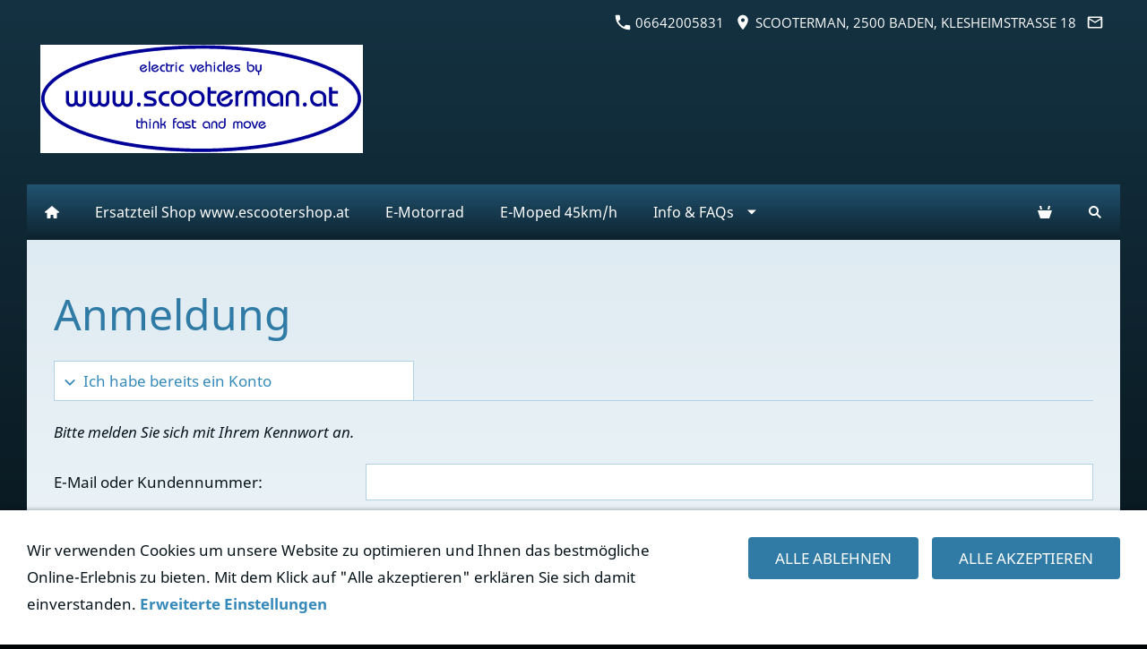

--- FILE ---
content_type: text/html; charset=ISO-8859-1
request_url: https://www.scooterman.at/s2dlogin.php?r=32653535633636383762313964393665626630383663326135326265613465303d6469733f7068702e72657375643273
body_size: 5111
content:
<!DOCTYPE html>
<html lang="de">

<head>
<title>Anmeldung</title>
<meta charset="iso-8859-1" />
<meta http-equiv="X-UA-Compatible" content="IE=edge" />
<meta name="viewport" content="width=device-width, initial-scale=1.0">

<meta name="author" content="www.scooterman.at Elektro Fahrzeuge Scooter Roller" />
<meta name="description" content="" />
<meta name="keywords" lang="de" content="" />
<meta name="generator" content="SIQUANDO Shop 12 (#2995-7068)" />
<link rel="stylesheet" type="text/css" href="./assets/sd.css" />
<link rel="stylesheet" type="text/css" href="./assets/sc.css" />
<link rel="stylesheet" type="text/css" href="./assets/sshp.css" />
<link rel="stylesheet" type="text/css" href="./assets/cookieswarning.css" />
<link rel="shortcut icon" href="https://www.scooterman.at/images/favicon.ico" />
<link rel="canonical" href="https://www.scooterman.at/cookies.php" />
<!-- $Id: shop_header.ccml 21 2014-06-01 13:09:34Z volker $ -->
<script type="text/javascript">
///<![CDATA[
var SERVICESCRIPT = './s2dservice.php';
///]]>
</script>
<script src="./assets/s2dput.js" type="text/javascript"></script>


<script src="./assets/jquery.js"></script>
<script src="./assets/navigation.js"></script> 
<script src="./assets/common.js"></script>
<script src="./assets/cookieswarning.js"></script>
<script src="./assets/sajx.js"></script>
<script>
	/* <![CDATA[ */

	$(document).ready(function() {
		$('#searchcriteria').ajaxSearch({
			url: './assets/sajx.php'
		});
	})
	
	/* ]]> */
</script>
</head>

<body>

<div id="sqrall">

<div id="sqrtop">



<div id="sqrcontact">
    <div>
        <a href=""><svg width="24" height="24" viewBox="0 0 24.00 24.00"><path fill="currentColor" d="M 5.42457,10.521C 7.18458,13.98 10.0199,16.8029 13.4789,18.5754L 16.168,15.8862C 16.4974,15.5568 16.9868,15.447 17.4141,15.5926C 18.7831,16.0461 20.262,16.2897 21.7778,16.2897C 22.4498,16.2897 23,16.8399 23,17.5119L 23,21.7777C 23,22.4497 22.4498,22.9999 21.7778,22.9999C 10.301,22.9999 1.00002,13.6995 1.00002,2.22212C 1.00002,1.55014 1.55026,0.999901 2.22224,0.999901L 6.50002,0.999901C 7.17201,0.999901 7.72225,1.55014 7.72225,2.22212C 7.72225,3.7499 7.96693,5.21681 8.41866,6.5852C 8.55361,7.0131 8.4557,7.49001 8.1131,7.8319L 5.42457,10.521 Z "/></svg>&nbsp;06642005831</a>        <span><svg width="24" height="24" viewBox="0 0 24.00 24.00"><path fill="currentColor" d="M 12,1.00006C 7.74292,1.00006 4.30002,4.44296 4.30002,8.70006C 4.30002,14.4751 12,23.0001 12,23.0001C 12,23.0001 19.7,14.4751 19.7,8.70006C 19.7,4.44296 16.2571,1.00006 12,1.00006 Z M 12,11.4501C 10.4821,11.4501 9.25002,10.218 9.25002,8.70006C 9.25002,7.18215 10.4821,5.95006 12,5.95006C 13.5179,5.95006 14.75,7.18215 14.75,8.70006C 14.75,10.218 13.5179,11.4501 12,11.4501 Z "/></svg>&nbsp;Scooterman, 2500 Baden, Klesheimstra&szlig;e 18</span>        <a href="mailto:office@scooterman.at"><svg width="24" height="24" viewBox="0 0 24.00 24.00"><path fill="currentColor" d="M 20.8,3.19991L 3.19999,3.19991C 1.98988,3.19991 1.01076,4.18981 1.01076,5.39991L 0.999988,18.5999C 0.999988,19.8095 1.98988,20.7999 3.19999,20.7999L 20.8,20.7999C 22.0096,20.7999 23,19.8095 23,18.5999L 23,5.39991C 23,4.18981 22.0096,3.19991 20.8,3.19991 Z M 20.8,18.5999L 3.19999,18.5999L 3.19999,7.59991L 12,13.0999L 20.8,7.59991L 20.8,18.5999 Z M 12,10.8999L 3.19999,5.39991L 20.8,5.39991L 12,10.8999 Z "/></svg></a>                                                            </div>
</div>




<div id="sqrlogo"><div><img alt="" width="360" height="121" src="./assets/logo.logo.png"></div></div>







<div id="sqrnav">
<nav class="sqrnav">

<a href="#" class="sqrnavshow">Navigation öffnen</a>
<a href="#" class="sqrnavhide">Navigation schließen</a>
	
<ul>


<li class="sqrnavhome"><a href="https://www.scooterman.at/index.php"><span>Startseite</span></a></li>


<li class="sqrnavsearch"><a href="#"><span>Suchen nach</span></a>
<ul>
<li>
<form action="https://www.scooterman.at/fts.php">
<input type="text" name="criteria" id="searchcriteria"  />
<div id="searchajax"></div>
</form>

</li>
</ul>
</li>
<li class="sqrnavshop"><a id="sqrcartindicator" href="https://www.scooterman.at/s2dbskt.php"><span>Einkaufen</span></a>
<ul>
<li><a href="https://www.scooterman.at/s2dbskt.php"><span>Warenkorb anzeigen (<!-- $Id: basket_quantity.ccml 220 2016-06-24 12:10:28Z  $ --><span id="basketquantity">0<script type="text/javascript">
if (0) { 
	$('#sqrcartindicator').addClass('sqrcartfull');
} else {
	$('#sqrcartindicator').removeClass('sqrcartfull');
}
</script></span> Artikel)</span></a></li>
<li><a href="https://www.scooterman.at/s2duser.php?sid=96889dadb1a6fa51cf159fb2711323f3"
><span>Mein Konto</span></a></li><li><a href="https://www.scooterman.at/s2dbskt.php#memo"><span>Merkzettel anzeigen</span></a></li><li><a href="https://www.scooterman.at/s2dlogin.php?sid=96889dadb1a6fa51cf159fb2711323f3&amp;r=7068702e726464616432732f2e&ec"
><span>Zur Kasse gehen</span></a></li>
</ul>
</li>
	
<li><a href="https://www.escootershop.at/"><span>Ersatzteil Shop www.escootershop.at</span></a>
</li>
<li><a href="https://www.scooterman.at/e-motorrad/emotorrad.php"><span>E-Motorrad</span></a>
</li>
<li><a href="https://www.scooterman.at/e-moped-45km-h/emoped.php"><span>E-Moped 45km/h</span></a>
</li>
<li><a href="https://www.scooterman.at/info--faqs/index.php"><span>Info &amp; FAQs</span></a>
<ul>
<li><a href="https://www.scooterman.at/info--faqs/foerderungen/index.php"><span>F&ouml;rderungen</span></a>
</li>
<li><a href="https://www.scooterman.at/info--faqs/ueber-uns/index.php"><span>&Uuml;ber uns</span></a>
</li>
<li><a href="https://www.scooterman.at/info--faqs/buerozeiten/index.php"><span>B&uuml;rozeiten</span></a>
</li>
<li><a href="https://www.scooterman.at/info--faqs/wegbeschreibung/index.php"><span>Wegbeschreibung</span></a>
</li>
<li><a href="https://www.scooterman.at/info--faqs/service-u-support/index.php"><span>Service u. Support</span></a>
</li>
<li><a href="https://www.scooterman.at/info--faqs/sitemap/index.php"><span>Sitemap</span></a>
</li>
</ul>





</li>
</ul>
</nav>
</div>



</div>



<div id="sqrbottom">




<article id="sqrcontent" class="sqrcontent">
<div id="content">
<div class="sqrpara">
<h1>Anmeldung</h1>
</div>

<!--$Id: _header.tpl 404 2016-08-17 10:52:14Z  $-->

<div class="sqrpara">

	
	
	
	
	
	
	
	
	
	
	
	

</div><!--$Id: login.tpl 619 2020-04-17 13:55:57Z volker $-->


<form action="https://www.scooterman.at/s2dlogin.php" method="post" id="loginform">
 
<div class="sqracc loginmode" id="login">
	<div class="sqracchead">
		<div>Ich habe bereits ein Konto</div>
	</div>

	<div class="sqracccontainer" style="transition: opacity 1s ease 0s; opacity: 1;">
		<div class="sqrpara">
			<div class="sqrform">
				<div>
					<p>Bitte melden Sie sich mit Ihrem Kennwort an.</p>
				</div>
				
				
				
				<div>
					<label class="sqrforml" for="login_email">E-Mail oder Kundennummer:</label>
					<input id="login_email" maxlength="50" class="sqrformr " type="text" name="login_email" value="" />
				</div>
				
				<div>
					<label class="sqrforml" for="login_password">Kennwort:</label>
					<input id="login_password" class="sqrformr " type="password" name="login_password" value="" />	
				</div>
			</div>
		</div>
	</div>
</div>

<div class="sqracc loginmode" id="password">
	<div class="sqracchead">
    	<div>Ich habe mein Kennwort vergessen</div>
    </div>

	<div class="sqracccontainer" style="transition: opacity 1s ease 0s; opacity: 1;">
		<div class="sqrpara">
			<div class="sqrform">
				<div>
					<p>Bitte geben Sie Ihre E-Mail-Adresse ein, damit wir Ihnen ein neues Kennwort zusenden können</p>
				</div>
				
				
				<div>
					<label for="sendpassword_email" class="sqrforml">E-Mail:</label>
					<input id="sendpassword_email" maxlength="50" class="sqrformr " type="email" name="sendpassword_email" value="" />
				</div>
			</div>
		</div>
	</div>
</div>

<div class="sqracc loginmode" id="new">
	<div class="sqracchead">
    	<div>Ich habe noch kein Konto.</div>
    </div>

	<div class="sqracccontainer" style="transition: opacity 1s ease 0s; opacity: 1;">
		<div class="sqrpara">
			<div class="sqrform">
				<div>
					<h3>Meine persönlichen Daten</h3>
				</div>
			
				<div>
					<p>Legen Sie jetzt ein Konto an und sparen Sie sich bei Ihrem nächsten Einkauf die erneute Eingabe von Adressdaten.</p>
				</div>
				
							
				<div>
					<label for="salutation" class="sqrforml">Anrede</label>
					<select id="salutation" class="sqrformr" name="salutation">
						<option  value="Herr">Herr</option>
						<option  value="Frau">Frau</option>
						<option  value="Divers">Divers</option>
						<option  value="Firma">Firma</option>
					</select>
				</div>
				
				<div>
					<label for="firstname" class="sqrforml">Vorname, Nachname:&nbsp;*</label>
					<div class="sqrformr sqrformsplite">
						<input id="firstname" maxlength="30" class="sqrformr " type="text" name="firstname" value="" />
						<input id="lastname" maxlength="30" class="sqrformr " type="text" name="lastname" value="" />
					</div> 
				</div>
				
				<div>
					<label for="company" class="sqrforml">Firma:&nbsp;</label>
					<input id="company" maxlength="50" class="sqrformr " type="text" name="company" value="" /> 
				</div>
				
				<div>
					<label for="street" class="sqrforml">Straße, Hausnummer:&nbsp;*</label>
					<div class="sqrformr sqrformsplitl">
						<input id="street" maxlength="30" class="sqrformr " type="text" name="street" value="" />
						<input maxlength="10" class="sqrformr " type="text" name="streetnumber" value="" />
					</div>
				</div>

				<div>
					<label for="city" class="sqrforml">Postleitzahl, Stadt:&nbsp;*</label>
					<div class="sqrformr sqrformsplitr">
						<input id="city" maxlength="10" class="sqrformr " type="text" name="zip" value="" />
						<input maxlength="30" class="sqrformr " type="text" name="city" value="" />
					</div>
				</div>
				
				<div>
					<label for="country" class="sqrforml">Land:&nbsp;*</label>
					<select id="country" class="sqrformr" name="country">
						<option  data-code3="AUT" value="AT,AUT,040:Österreich">Österreich</option>
						<option  data-code3="DEU" value="DE,DEU,276:Deutschland">Deutschland</option>
						<option  data-code3="HUN" value="HU,HUN,348:Ungarn">Ungarn</option>
						<option  data-code3="SVK" value="SK,SVK,703:Slowakei">Slowakei</option>
						<option  data-code3="CZE" value="CZ,CZE,203:Tschechei">Tschechei</option>
						<option  data-code3="SVN" value="SI,SVN,705:Slowenien">Slowenien</option>
						<option  data-code3="BEL" value="BE,BEL,056:Belgien">Belgien</option>
						<option  data-code3="DNK" value="DK,DNK,208:Dänemark">Dänemark</option>
						<option  data-code3="FIN" value="FI,FIN,246:Finnland">Finnland</option>
						<option  data-code3="FRA" value="FR,FRA,250:Frankreich">Frankreich</option>
						<option  data-code3="GRC" value="GR,GRC,300:Griechenland">Griechenland</option>
						<option  data-code3="GBR" value="GB,GBR,826:Großbritannien">Großbritannien</option>
						<option  data-code3="RIL" value="IE,RIL,372:Irland">Irland</option>
						<option  data-code3="ITA" value="IT,ITA,380:Italien">Italien</option>
						<option  data-code3="LUX" value="LU,LUX,442:Luxemburg">Luxemburg</option>
						<option  data-code3="NLD" value="NL,NLD,528:Niederlande">Niederlande</option>
						<option  data-code3="PRT" value="PT,PRT,620:Portugal">Portugal</option>
						<option  data-code3="SWE" value="SE,SWE,752:Schweden">Schweden</option>
						<option  data-code3="ESP" value="ES,ESP,724:Spanien">Spanien</option>
					</select>
				</div>
				
				<!-- 
				<div style="display: none;" id="state_container">
					<label for="state" class="sqrforml">State:&nbsp;*</label>
					<select id="state" disabled class="sqrformr" name="custom5" data-selected="">
						<option value="AL">Alabama</option>
						<option value="AK">Alaska</option>
						<option value="AZ">Arizona</option>
						<option value="AR">Arkansas</option>
						<option value="CA">California</option>
						<option value="CO">Colorado</option>
						<option value="CT">Connecticut</option>
						<option value="DE">Delaware</option>
						<option value="DC">District Of Columbia</option>
						<option value="FL">Florida</option>
						<option value="GA">Georgia</option>
						<option value="HI">Hawaii</option>
						<option value="ID">Idaho</option>
						<option value="IL">Illinois</option>
						<option value="IN">Indiana</option>
						<option value="IA">Iowa</option>
						<option value="KS">Kansas</option>
						<option value="KY">Kentucky</option>
						<option value="LA">Louisiana</option>
						<option value="ME">Maine</option>
						<option value="MD">Maryland</option>
						<option value="MA">Massachusetts</option>
						<option value="MI">Michigan</option>
						<option value="MN">Minnesota</option>
						<option value="MS">Mississippi</option>
						<option value="MO">Missouri</option>
						<option value="MT">Montana</option>
						<option value="NE">Nebraska</option>
						<option value="NV">Nevada</option>
						<option value="NH">New Hampshire</option>
						<option value="NJ">New Jersey</option>
						<option value="NM">New Mexico</option>
						<option value="NY">New York</option>
						<option value="NC">North Carolina</option>
						<option value="ND">North Dakota</option>
						<option value="OH">Ohio</option>
						<option value="OK">Oklahoma</option>
						<option value="OR">Oregon</option>
						<option value="PA">Pennsylvania</option>
						<option value="RI">Rhode Island</option>
						<option value="SC">South Carolina</option>
						<option value="SD">South Dakota</option>
						<option value="TN">Tennessee</option>
						<option value="TX">Texas</option>
						<option value="UT">Utah</option>
						<option value="VT">Vermont</option>
						<option value="VA">Virginia</option>
						<option value="WA">Washington</option>
						<option value="WV">West Virginia</option>
						<option value="WI">Wisconsin</option>
						<option value="WY">Wyoming</option>
					</select>	
				</div>
				
				<script>
					$('#country').change(function() {
						if ($('#country option:selected').attr('data-code3') == 'USA') {
							$('#state_container').show();
							$('#state').prop('disabled', false);
							if ($('#state').attr('data-selected')) {
								$('#state').val($('#state').attr('data-selected'));
							}
						} else {
							$('#state_container').hide();
							$('#state').prop('disabled', true);
						}
					}).trigger('change');
				</script> 
				-->
			
				<div>
					<label for="phone" class="sqrforml">Telefon:&nbsp;</label>
					<input id="phone" maxlength="30" class="sqrformr " type="text" name="phone" value="" /> 
				</div>

				<div>
					<label for="cellphone" class="sqrforml">Mobil:&nbsp;*</label>
					<input id="cellphone" maxlength="30" class="sqrformr " type="text" name="cellphone" value="" /> 
				</div>


				<div>
					<label for="custom1" class="sqrforml">UID Nummer:&nbsp;</label>
					<input id="custom1" maxlength="50" class="sqrformr " type="text" name="custom1" value="" /> 
				</div>

	


		
			
				
			
				<div>
					<label for="email" class="sqrforml">E-Mail:&nbsp;*</label>
					<input id="email" maxlength="50" class="sqrformr " type="email" name="email" value="" /> 
				</div>
		
				<div>
					<label for="emailrepeat" class="sqrforml">E-Mail wiederholen:&nbsp;*</label>
					<input id="emailrepeat" maxlength="50" class="sqrformr " type="email" name="emailrepeat" value="" /> 
				</div>
		
				<div>
					<label for="password" class="sqrforml">Kennwort:&nbsp;*</label>
					<input id="password" class="sqrformr " type="password" name="password" value="" /> 
				</div>

				<div>
					<label for="password_confirm" class="sqrforml">Kennwort wiederholen:&nbsp;*</label>
					<input id="password_confirm" class="sqrformr " type="password" name="password_confirm" value="" /> 
				</div>
		
				<div>
					<p class="sqrformr">* Pflichtfelder, die ausgefüllt werden müssen.</p>
				</div>
		
				<div>
					<label class="sqrformr">
						<input type="checkbox" id="newnews" name="newsletter" value="1" >
						<span>Ich möchte ab sofort Produktinformationen per E-Mail erhalten (Abmeldung jederzeit möglich).</span>
					</label>
				</div>
				
			</div>
		</div>
	</div>
</div>

			
<div class="sqrpara">
	<div class="sqrform">
		<input type="submit" value="Weiter" />
	</div>
</div>

<input type="hidden" name="r" value="32653535633636383762313964393665626630383663326135326265613465303d6469733f7068702e72657375643273" />
<input id="mode" type="hidden" name="mode" value="" />
</form>

<script type="text/javascript">
//<![CDATA[
$('.loginmode').removeClass('sqraccopen').click(function() {
	$('.loginmode:not(#' + $(this).attr('id') + ')').removeClass('sqraccopen');
});
$('#login').addClass('sqraccopen');
$('#loginform').submit(function(event) {
	$('#mode').val($('.loginmode.sqraccopen').attr('id'));
});
//]]>
</script></div>		
</article>





<footer id="sqrfooter">
<div>
<div class="sqrcommonlinks">
<a href="https://www.scooterman.at/kontakt.php">Kontakt</a>
<a href="https://www.scooterman.at/versand.php">Versand</a>
<a href="https://www.scooterman.at/impressum.php">Impressum</a>
<a href="https://www.scooterman.at/agb.php">AGB</a>
<a href="https://www.scooterman.at/widerrufsrecht.php">Widerrufsrecht</a>
<a href="https://www.scooterman.at/datenschutz.php">Datenschutz</a>
<a href="https://www.scooterman.at/haftungsausschluss.php">Haftungsausschluss</a>
<a href="https://www.scooterman.at/cookies.php">Cookies</a>
</div>
<div class="sqrfootercontact">
    <a href=""><svg width="24" height="24" viewBox="0 0 24.00 24.00"><path fill="currentColor" d="M 5.42457,10.521C 7.18458,13.98 10.0199,16.8029 13.4789,18.5754L 16.168,15.8862C 16.4974,15.5568 16.9868,15.447 17.4141,15.5926C 18.7831,16.0461 20.262,16.2897 21.7778,16.2897C 22.4498,16.2897 23,16.8399 23,17.5119L 23,21.7777C 23,22.4497 22.4498,22.9999 21.7778,22.9999C 10.301,22.9999 1.00002,13.6995 1.00002,2.22212C 1.00002,1.55014 1.55026,0.999901 2.22224,0.999901L 6.50002,0.999901C 7.17201,0.999901 7.72225,1.55014 7.72225,2.22212C 7.72225,3.7499 7.96693,5.21681 8.41866,6.5852C 8.55361,7.0131 8.4557,7.49001 8.1131,7.8319L 5.42457,10.521 Z "/></svg>&nbsp;06642005831</a>    <span><svg width="24" height="24" viewBox="0 0 24.00 24.00"><path fill="currentColor" d="M 12,1.00006C 7.74292,1.00006 4.30002,4.44296 4.30002,8.70006C 4.30002,14.4751 12,23.0001 12,23.0001C 12,23.0001 19.7,14.4751 19.7,8.70006C 19.7,4.44296 16.2571,1.00006 12,1.00006 Z M 12,11.4501C 10.4821,11.4501 9.25002,10.218 9.25002,8.70006C 9.25002,7.18215 10.4821,5.95006 12,5.95006C 13.5179,5.95006 14.75,7.18215 14.75,8.70006C 14.75,10.218 13.5179,11.4501 12,11.4501 Z "/></svg>&nbsp;Scooterman, 2500 Baden, Klesheimstra&szlig;e 18</span>    <a href="mailto:office@scooterman.at"><svg width="24" height="24" viewBox="0 0 24.00 24.00"><path fill="currentColor" d="M 20.8,3.19991L 3.19999,3.19991C 1.98988,3.19991 1.01076,4.18981 1.01076,5.39991L 0.999988,18.5999C 0.999988,19.8095 1.98988,20.7999 3.19999,20.7999L 20.8,20.7999C 22.0096,20.7999 23,19.8095 23,18.5999L 23,5.39991C 23,4.18981 22.0096,3.19991 20.8,3.19991 Z M 20.8,18.5999L 3.19999,18.5999L 3.19999,7.59991L 12,13.0999L 20.8,7.59991L 20.8,18.5999 Z M 12,10.8999L 3.19999,5.39991L 20.8,5.39991L 12,10.8999 Z "/></svg></a>                            </div>




</div>
</footer>



</div>

</div>

<div class="sqrcookie sqrcookiebottom">
  <p>Wir verwenden Cookies um unsere Website zu optimieren und Ihnen das bestmögliche Online-Erlebnis zu bieten. Mit dem Klick auf "Alle akzeptieren" erklären Sie sich damit einverstanden. <a class="link" href="./cookies.php">Erweiterte Einstellungen</a></p>
  <button class="sqrbutton sqrcookieaccept">Alle Akzeptieren</button>
  <button class="sqrbutton sqrcookiedecline">Alle ablehnen</button>
</div></body>

</html>


--- FILE ---
content_type: text/css
request_url: https://www.scooterman.at/assets/sd.css
body_size: 2010
content:
body {
  
  
  background-image:linear-gradient(180deg,#143242,#010405);
  background-color: #010405;
  background-repeat: repeat-x;
  
  
  margin: 0;
  padding: 0;
}

#sqrall {
	padding: 0px 0px 30px 0px;
}

#sqrtop {
  
  
  
  
  
}

#sqrbottom {
  
  
  
  
  
}



#sqrcontact {
  
  
  
  
  
  text-align: right;
  
  padding: 0px 30px 0px 30px;
  
  
  
  
  
}

#sqrcontact>div {
  
  
  
  
  
  
  max-width: 1300px;
  margin: 0 auto;
  
  font: 15px 'Open Sans',Verdana,Helvetica,sans-serif;
  color: #FFFFFF;
  text-transform: uppercase;
  letter-spacing: 0px;
  padding: 10px 15px 10px 15px;
  -webkit-text-size-adjust:none;
  box-sizing: border-box;
  
}

#sqrcontact a, #sqrcontact span {
    text-decoration: none;
    -webkit-text-size-adjust:none;
    display: inline-block;
    margin: 5px 3px;
}

#sqrcontact a {
    color: #FFFFFF;
}

#sqrcontact svg {
    width: 1.2em;
    height: 1.2em;
    display: inline-block;
    vertical-align: -0.2em;
    margin-right: 0.1em;
    margin-left: 0.1em;
    border: 0;
    padding: 0;
}

#sqrcontact a:hover {
    color: #DFEBF2;
    text-decoration: none;
}

#sqreyecatcher {
  
  
  
  
  
  
  padding: 0px 0 0px 0;
  
  
  
  
  
}

#sqreyecatcher>div {
  
  
  
  
  
  
  padding: 0px;
  box-sizing: border-box;
  
}

#sqreyecatcherstage {
	position: relative;
	overflow: hidden;
	padding: 0;
}

#sqreyecatcherstage img {
	width: 100%;
	display: block;
	border: 0;
	position: absolute;
	height: 100%;
}

#sqreyecatcherstage img.sqreyecatcherpri {
	z-index: 1;
	transition: none;
	-webkit-transition: none;
	opacity: 1;
}

#sqreyecatcherstage img.sqreyecatchersec {
	z-index: 2;
	transition: none;
	-webkit-transition: none;
	opacity: 0;
}

#sqreyecatcherstage img.sqreyecatchersecout {
	transition: opacity 0.5s;
	-webkit-transition: opacity 0.5s;
	opacity: 1;
}

#sqreyecatcherbullets {
	padding: 10px;
	display: flex;
	justify-content: center;
	
	
}

#sqreyecatcherbullets a {
	width: 20px;
	height: 20px;
	background: url(bullet.svg) no-repeat left top;
	display: block;
}

#sqreyecatcherbullets a.active {
	background-position: left bottom;
}

#sqrlogo {
  
  
  
  
  
  text-align: left;
  
  padding: 0px 30px 0px 30px;
  
  
  
  
  
}

#sqrlogo>div {
  
  
  
  
  
  
  max-width: 1300px;
  margin: 0 auto;
  
  padding: 0px 15px 30px 15px;
  -webkit-text-size-adjust:none;
  box-sizing: border-box;
  
}

#sqrlogo>div>img {
  display: inline-block;
}

@media screen and (max-width: 768px) {
	#sqrlogo>div>img {
		max-width: 60%;
		height: auto;
	}
}

#sqrfooter {
  
  
  
  
  
  
  padding: 0px 30px 0px 30px;
  
  margin: 0;
  
  
  
  
}

#sqrfooter>div {
  
  
  background-image:linear-gradient(180deg,#215370,#0D222E);
  background-color: #0D222E;
  background-repeat: repeat-x;
  
  	
  
  max-width: 1300px;
  margin: 0 auto;
  
  box-sizing: border-box;
  
}

.sqrcommonlinks {
  padding: 30px 30px 10px 30px;
  text-align: center;
  font: 15px 'Open Sans',Verdana,Helvetica,sans-serif;
  -webkit-text-size-adjust:none;
  text-transform: none;
  letter-spacing: 0px;
}

.sqrcommonlinks a {
  text-decoration: none;
  color: #FFFFFF;
  padding: 0 8px;
  transition: color 0.3s;
}

.sqrcommonlinks a:hover {
  color: #DFEBF2;
}



.sqrfootercontact {
  padding: 10px 30px 30px 30px;
  text-align: center;
  font: 15px 'Open Sans',Verdana,Helvetica,sans-serif;
  -webkit-text-size-adjust:none;
  text-transform: none;
  letter-spacing: 0px;
}

.sqrfootercontact a, .sqrfootercontact span {
  color: #FFFFFF;
  text-decoration: none;
  display: inline-block;
  margin: 5px 3px;
  transition: color 0.3s;
}

.sqrfootercontact svg {
    width: 1.2em;
    height: 1.2em;
    display: inline-block;
    vertical-align: -0.2em;
    margin-right: 0.1em;
    margin-left: 0.1em;
    border: 0;
    padding: 0;
}

.sqrfootercontact a:hover {
  color: #DFEBF2;
}




.sqrfootertext {
  padding: 10px 30px 10px 30px;
  box-sizing: border-box;
  text-align: center;
  font: 15px 'Open Sans',Verdana,Helvetica,sans-serif;
  -webkit-text-size-adjust:none;
  text-transform: none;
  letter-spacing: 0px;
  color: #FFFFFF;
}

#sqrcontent {
  
  
  
  
  
  
  padding: 0px 30px 0px 30px;
  
  
  
  
  
}

#sqrcontent>div {
  
  
  background-image:linear-gradient(180deg,#DFEBF2,#F7FBFC);
  background-color: #F7FBFC;
  background-repeat: repeat-x;
  
  
  
  max-width: 1300px;
  margin: 0 auto;
  
  padding: 30px 0px 30px 0px;
  box-sizing: border-box;
  
}

@media screen and (max-width: 767px) {
	#sqrcontact,
	#sqrlogo,
	#sqrnav,
	#sqrnavvertical,
	#sqrcontent,
	#sqreyecatcher,
	#sqrfooter
	{
		padding-left: 0 !important;
		padding-right: 0 !important;
	}
	#sqrall {
		padding: 0 !important;
	}
}





#sqrnav {
  
  
  
  
  
  
  padding: 0px 30px 0px 30px;
  
  
  
  
  
}

.sqrnav {
  display: block;

  
  
  background-image:linear-gradient(180deg,#215370,#0D222E);
  background-color: #0D222E;
  background-repeat: repeat-x;
  
  
  
  max-width: 1300px;
  margin: 0 auto;
  
  padding: 0px;
  -webkit-text-size-adjust:none;
  box-sizing: border-box;

  z-index: 1000;
  -webkit-user-select: none;
  user-select: none;
  line-height: 21px;
  
}

.sqrnav a {
  display: block;
  margin: 0;
  padding: 20px;
  font: 16px 'Noto Sans',Tahoma,Helvetica,sans-serif;
  color: #FFFFFF;
  text-transform: none;
  letter-spacing: 0px;
  text-decoration: none;
  -webkit-tap-highlight-color: transparent;
  line-height: 22px;
}
.sqrnav>ul li {
  display: block;
  margin: 0;
  padding: 0;
  position: relative;
}
.sqrnav .sqrnavsearch form {
  box-sizing: border-box;
  display: block;
  margin: 0;
  padding: 20px;
  display: block;
  width: 100%;
}
.sqrnav .sqrnavsearch input {
  box-sizing: border-box;
  display: block;
  padding: 0;
  width: 100%;
  border: 0;
  padding: 8px 12px 8px 30px;
  margin: 0;
  color: #FFFFFF;
  -webkit-appearance: none;
  border-radius: 0;
  background: #194057 url(searchsearch.svg) 8px 50% no-repeat;
}
#searchajax {
	background-color: #194057;
}
#searchajax>a {
    
	border-bottom: 1px solid rgba(255,255,255,0.075);
	
	padding: 8px 12px 8px 30px;
    color: #FFFFFF;
}


.sqrnav li.sqrnavactive>a {
  font-weight: bold;
}

@media screen and (max-width: 767px) {
  
  .sqrnav a, .sqrnav form {
    border-bottom: 1px solid rgba(255, 255, 255, 0.075);
  }
  
  .sqrnav a.sqrnavshow, .sqrnav a.sqrnavhide {
    background: url(menu.svg) right center no-repeat;
  }
  .sqrnav li.sqrnavmore>a {
    background: url(moreright.svg) right center no-repeat;
  }
  .sqrnav li.sqrnavopen>a {
    background-image: url(moredown.svg);
  }
  .sqrnav .sqrnavshow {
    display: block;
  }
  .sqrnav .sqrnavhide {
    display: none;
  }
  .sqrnavopen>a.sqrnavshow {
    display: none;
  }
  .sqrnavopen>a.sqrnavhide {
    display: block;
  }
  .sqrnav li.sqrnavopen>ul {
    display: block;
  }
  .sqrnav ul {
    display: none;
    margin: 0;
    padding: 0;
    list-style: none;
  }
  .sqrnav ul ul {
    display: none;
  }
  .sqrnav ul li li>a {
    padding-left: 40px;
  }
  .sqrnav ul li li li>a {
    padding-left: 60px;
  }
  .sqrnavopen>ul {
    display: block;
  }
}
@media screen and (min-width: 768px) {
  .sqrnav>a {
    display: none;
  }
  .sqrnav>ul {
    box-sizing: border-box;
    display: block;
    padding: 0;
	margin: 0;
    list-style: none;
    width: 100%;
  }
  .sqrnav>ul:after {
    visibility: hidden;
    display: block;
    font-size: 0;
    content: " ";
    clear: both;
    height: 0;
  }
  .sqrnav>ul>li {
    float: left;
  }
  .sqrnav>ul li>ul {
    position: absolute;

    
    
    background-image:linear-gradient(180deg,#0D222E,#020608);
    background-color: #020608;
    background-repeat: repeat-x;
    
    

    width: 30vw;
    max-width: 320px;
    display: block;
    left: -9999px;
    margin: 0;
    padding: 0;
    list-style: none;
    z-index: 1000;
	
    transform: translateY(-5px);
    opacity: 0;
    transition: transform 0.2s, opacity 0.2s;
	
	
	box-shadow: 2px 2px 2px rgba(0,0,0,0.1);
	
  }
  
  .sqrnav>ul>li li {
    border-bottom: 1px solid rgba(0, 0, 0, 0.075);
  }

  .sqrnav>ul>li li:last-child {
  	border-bottom: none;
  }

  
  
  .sqrnav>ul>li.sqrnavmore>a {
    background: transparent url(moredown.svg) right center no-repeat;
    padding-right: 42px;
  }
  .sqrnav>ul>li.sqrnavopen>a {
    background: transparent url(moredownopen.svg) right center no-repeat;
    padding-right: 42px;
	
  }
  .sqrnav>ul>li li.sqrnavmore>a {
    background: transparent url(morerightopen.svg) right center no-repeat;
    padding-right: 42px;
  }
  .sqrnav>ul>li.sqrnavopen>ul {
    left: 0;
    transform: translate(0);
    opacity: 1;
  }
  .sqrnav>ul>li ul li.sqrnavopen>ul {
    left: 100%;
    top: 0;
    transform: none;
    opacity: 1;
  }
  .sqrnav>ul>li.sqrnavopen {   
    
    
    background-color: #0D222E;
    
    
    
    
  }
  .sqrnav>ul>li.sqrnavopen>a {
	color: #FFFFFF;
  }

  .sqrnav>ul>li.sqrnavopen li a {
	color: #FFFFFF;
  }


  .sqrnav>ul>li.sqrnavhome>a>span, .sqrnav>ul>li.sqrnavsearch>a>span, .sqrnav>ul>li.sqrnavshop>a>span {
    display: none;
  }
  .sqrnav>ul>li.sqrnavhome>a {
    background: transparent url(home.svg) no-repeat center center;
    width: 16px;
    height: 16px;
    padding: 23px 20px 23px 20px;
  }

  .sqrnav>ul>li.sqrnavlogodesktop>a {
	padding: 0 12px;
  }

  .sqrnav>ul>li.sqrnavlogodesktop>a>img {
	display: block;
  }

  .sqrnav>ul>li.sqrnavsearch, .sqrnav>ul>li.sqrnavshop {
    float: right;
  }
  .sqrnav>ul>li.sqrnavsearch>a {
    background: transparent url(search.svg) no-repeat center center;
    width: 16px;
    height: 16px;
    padding: 23px 20px 23px 20px;
  }
  .sqrnav>ul>li.sqrnavsearch.sqrnavopen>a {
    background-image: url(searchopen.svg);
  }
  .sqrnav>ul>li.sqrnavshop>a {
    background: transparent url(cart.svg) no-repeat center center;
    width: 16px;
    height: 16px;
    padding: 23px 20px 23px 20px;
  }
  .sqrnav>ul>li.sqrnavshop.sqrnavopen>a {
    background-image: url(cartopen.svg);
  }
  .sqrnav>ul>li.sqrnavshop>a.sqrcartfull {
    background: url(cartfull.svg) no-repeat center center;
  }
  .sqrnav>ul>li.sqrnavshop.sqrnavopen>a.sqrcartfull {
    background-image: url(cartfullopen.svg);
  }
  .sqrnav>ul>li.sqrnavopen.sqrnavshop>ul, .sqrnav>ul>li.sqrnavopen.sqrnavsearch>ul {
    left: auto;
    right: 0;
    opacity: 1;
  }
  .sqrnav a {
  	transition: background-color 0.2s;
  }
  
  .sqrnav a:hover, #searchajax a.activelink {
	background-color: rgba(0,0,0,0.075) !important;
  }
  
}






--- FILE ---
content_type: image/svg+xml
request_url: https://www.scooterman.at/assets/search.svg
body_size: 854
content:
<?xml version="1.0" encoding="utf-8"?>
<!DOCTYPE svg PUBLIC "-//W3C//DTD SVG 1.1//EN" "http://www.w3.org/Graphics/SVG/1.1/DTD/svg11.dtd">
<svg xmlns="http://www.w3.org/2000/svg" xmlns:xlink="http://www.w3.org/1999/xlink" version="1.1" baseProfile="full" width="16" height="16" viewBox="0 0 16.00 16.00" enable-background="new 0 0 16.00 16.00" xml:space="preserve">
	<path fill="#FFFFFF" fill-opacity="1" stroke-width="1.33333" stroke-linejoin="miter" d="M 6.53423,0.999953C 9.58983,0.999953 12.0684,3.47746 12.0684,6.53416C 12.0684,7.69816 11.709,8.77925 11.0938,9.66984L 15,13.577L 13.5771,15L 9.66991,11.0936C 8.77931,11.709 7.69872,12.0683 6.53423,12.0683C 3.47753,12.0683 1.00002,9.58977 1.00002,6.53416C 1.00002,3.47746 3.47753,0.999953 6.53423,0.999953 Z M 6.53423,3.01216C 4.58891,3.01216 3.01222,4.58885 3.01222,6.53416C 3.01222,8.47896 4.58891,10.0556 6.53423,10.0556C 8.47902,10.0556 10.0557,8.47896 10.0557,6.53416C 10.0557,4.58885 8.47902,3.01216 6.53423,3.01216 Z "/>
</svg>


--- FILE ---
content_type: image/svg+xml
request_url: https://www.scooterman.at/assets/moredown.svg
body_size: 389
content:
<?xml version="1.0" encoding="utf-8"?>
<!DOCTYPE svg PUBLIC "-//W3C//DTD SVG 1.1//EN" "http://www.w3.org/Graphics/SVG/1.1/DTD/svg11.dtd">
<svg xmlns="http://www.w3.org/2000/svg" xmlns:xlink="http://www.w3.org/1999/xlink" version="1.1" baseProfile="full" width="30" height="16" viewBox="0 0 30.00 16.00" enable-background="new 0 0 30.00 16.00" xml:space="preserve">
	<path fill="#FFFFFF" fill-opacity="1" stroke-width="1.33333" stroke-linejoin="miter" d="M 13,5.49995L 3.00002,5.49995L 8.00002,10.5L 13,5.49995 Z "/>
</svg>
